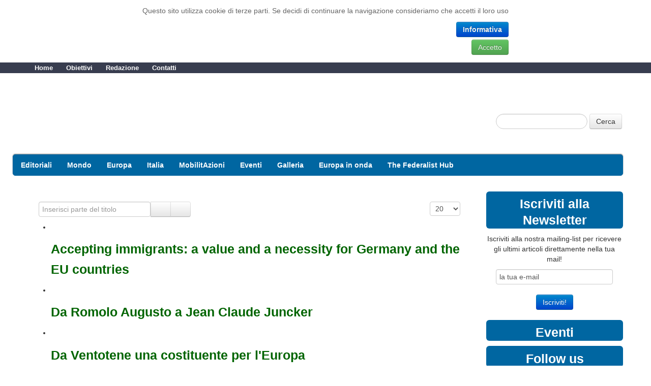

--- FILE ---
content_type: text/html; charset=utf-8
request_url: https://europainmovimento.eu/tags/jean-claude-juncker.html
body_size: 7530
content:
<!DOCTYPE html>
<html>

<head>
	<meta http-equiv="content-type" content="text/html; charset=UTF-8">
	<meta charset="utf-8">

	<meta name="viewport" content="width=device-width, initial-scale=1.0">

	<base href="https://europainmovimento.eu/tags/jean-claude-juncker.html" />
	<meta http-equiv="content-type" content="text/html; charset=utf-8" />
	<meta name="keywords" content="europa in movimento, federalismo europeo, manifesto di Ventotene, Ventotene, nazionalismo, Europa" />
	<meta name="description" content="Europa in movimento. Verso un'Europa federale e solidale" />
	<meta name="generator" content="Joomla! - Open Source Content Management" />
	<title>Jean Claude Juncker - Europa in Movimento</title>
	<link href="/tags/jean-claude-juncker.html" rel="alternate" type="application/atom+xml" title="Atom 1.0" />
	<link href="/templates/europainmovimentotemplate/favicon.ico" rel="shortcut icon" type="image/vnd.microsoft.icon" />
	<link href="/media/jui/css/chosen.css?6831ad5dc42c7d0d83c91747201a294f" rel="stylesheet" type="text/css" />
	<link href="/templates/europainmovimentotemplate/css/style.css" rel="stylesheet" type="text/css" />
	<link href="/templates/europainmovimentotemplate/css/css.css" rel="stylesheet" type="text/css" />
	<link href="/media/jui/css/bootstrap.css" rel="stylesheet" type="text/css" />
	<link href="/templates/europainmovimentotemplate/css/bootstrap-responsive.css" rel="stylesheet" type="text/css" />
	<link href="/templates/europainmovimentotemplate/css/custom.css" rel="stylesheet" type="text/css" />
	<link href="/templates/europainmovimentotemplate/css/print.css" rel="stylesheet" type="print" />
	<link href="/media/com_acymailing/css/module_default.css?v=1512297285" rel="stylesheet" type="text/css" />
	<link href="https://europainmovimento.eu/plugins/system/fmalertcookies/assets/css/bootstrap.min.css" rel="stylesheet" type="text/css" />
	<link href="https://europainmovimento.eu/plugins/system/fmalertcookies/assets/css/custom.css" rel="stylesheet" type="text/css" />
	<script type="application/json" class="joomla-script-options new">{"csrf.token":"3e7838e2c3ebc5a21d6687b6c510217f","system.paths":{"root":"","base":""}}</script>
	<script src="/media/system/js/core.js?6831ad5dc42c7d0d83c91747201a294f" type="text/javascript"></script>
	<script src="/media/jui/js/jquery.min.js?6831ad5dc42c7d0d83c91747201a294f" type="text/javascript"></script>
	<script src="/media/jui/js/jquery-noconflict.js?6831ad5dc42c7d0d83c91747201a294f" type="text/javascript"></script>
	<script src="/media/jui/js/jquery-migrate.min.js?6831ad5dc42c7d0d83c91747201a294f" type="text/javascript"></script>
	<script src="/media/jui/js/chosen.jquery.min.js?6831ad5dc42c7d0d83c91747201a294f" type="text/javascript"></script>
	<script src="/media/jui/js/bootstrap.min.js?6831ad5dc42c7d0d83c91747201a294f" type="text/javascript"></script>
	<script src="https://europainmovimento.eu/media/system/js/core.js?v=1688838800" type="text/javascript"></script>
	<script src="/media/com_acymailing/js/acymailing_module.js?v=520" type="text/javascript" async="async"></script>
	<script type="text/javascript">
(function(d){
					  var js, id = 'powr-js', ref = d.getElementsByTagName('script')[0];
					  if (d.getElementById(id)) {return;}
					  js = d.createElement('script'); js.id = id; js.async = true;
					  js.src = 'https://europainmovimento.eu/plugins/content/powrshortcodes/powr_joomla.js';
					  js.setAttribute('powr-token','hi4dMKBhir1509041449');
					  js.setAttribute('external-type','joomla');
					  ref.parentNode.insertBefore(js, ref);
					}(document));
	jQuery(function ($) {
		initChosen();
		$("body").on("subform-row-add", initChosen);

		function initChosen(event, container)
		{
			container = container || document;
			$(container).find("select").chosen({"disable_search_threshold":10,"search_contains":true,"allow_single_deselect":true,"placeholder_text_multiple":"Type or select some options","placeholder_text_single":"Seleziona un'opzione","no_results_text":"Nessun risultato"});
		}
	});
	
		var resetFilter = function() {
		document.getElementById('filter-search').value = '';
	}
	if(typeof acymailing == 'undefined'){
					var acymailing = Array();
				}
				acymailing['NAMECAPTION'] = 'Nome';
				acymailing['NAME_MISSING'] = 'Inserisci il tuo nome.';
				acymailing['EMAILCAPTION'] = 'la tua e-mail';
				acymailing['VALID_EMAIL'] = 'Inserisci un indirizzo email valido.';
				acymailing['ACCEPT_TERMS'] = 'Leggi le note sulla Privacy e sui Termini di Utilizzo';
				acymailing['CAPTCHA_MISSING'] = 'Inserisci il codice di sicurezza visualizzato nell\'immagine';
				acymailing['NO_LIST_SELECTED'] = 'Si prega di selezionare le liste a cui si desidera iscriversi';
		
	</script>


	<!-- Le HTML5 shim, for IE6-8 support of HTML5 elements -->
	<!--[if lt IE 9]>
		<script src="http://html5shim.googlecode.com/svn/trunk/html5.js"></script>
	<![endif]-->

<!-- BEGIN Advanced Google Analytics - http://deconf.com/advanced-google-analytics-joomla/ -->

<script type="text/javascript">
(function($){
	$(window).load(function() {
		if (this._gat) {
			tks = this._gat._getTrackers();
			ga_track = function(p) {
				for (i=0; i < tks.length; i++) {
					var n = tks[i]._getName() !== "" ? tks[i]._getName()+"." : "";
					a = [];
					for (i2=0; i2 < p.length; i2++) {
						var b = i2===0 ? n+p[i2] : p[i2];
						a.push(b);
					}
					_gaq.push(a);
				}
			};
			$('a').filter(function() {
				return this.href.match(/.*\.(zip|mp3*|mpe*g|pdf|docx*|pptx*|xlsx*|jpe*g|png|gif|tiff|rar*)(\?.*)?$/);
			}).click(function(e) {
				ga_track(['_trackEvent', 'download', 'click', this.href]);
			});
			$('a[href^="mailto"]').click(function(e) {
				ga_track(['_trackSocial', 'email', 'send', this.href]);
			 });
			var loc = location.host.split('.');
			while (loc.length > 2) { loc.shift(); }
			loc = loc.join('.');
			var localURLs = [
							  loc,
							  'europainmovimento.eu'
							];
			$('a[href^="http"]').filter(function() {
				for (var i = 0; i < localURLs.length; i++) {
					if (this.href.indexOf(localURLs[i]) == -1) return this.href;
				}
			}).click(function(e) {
				ga_track(['_trackEvent', 'outbound', 'click', this.href]);
			});
		}
	});
})(jQuery);
</script>

<script type="text/javascript">
var _gaq = _gaq || [];
_gaq.push(['_setAccount', 'UA-53398514-5'], ['_gat._anonymizeIp'], ['_setCustomVar',4,'user-type','guest',3], ['_trackPageview']);

(function() {
var ga = document.createElement('script'); ga.type = 'text/javascript'; ga.async = true;
ga.src = ('https:' == document.location.protocol ? 'https://ssl' : 'http://www') + '.google-analytics.com/ga.js';
var s = document.getElementsByTagName('script')[0]; s.parentNode.insertBefore(ga, s);
})();

</script>
<!-- END Advanced Google Analytics -->


</head>

<body><!--googleoff: all--><div class="cadre_alert_cookies" id="cadre_alert_cookies" style="opacity:1;text-align:center; margin:0px;"><div class="cadre_inner_alert_cookies" style="display: inline-block;width: 100%;margin:auto;max-width:120%;background-color: #ffffff;border:0px solid #eeeeee; border-radius:5px"><div class="cadre_inner_texte_alert_cookies" style="display: inline-block;padding:10px;color: #666666"><div class="cadre_texte "><p>Questo sito utilizza cookie di terze parti. Se decidi di continuare la navigazione consideriamo che accetti il loro uso</p></div><div class="cadre_bouton "><div class=" col-md-6 col-sm-6 btn_readmore" style="margin:5px 0;text-align:right"><a style="color:#eeeeee" class="btn btn-primary  read_more" href="/uso-dei-cookies/uso-dei-cookies.html#">Informativa</a></div><div class=" col-md-6 col-sm-6 btn_close" style="margin:5px 0;text-align:right"><button onclick="CloseCadreAlertCookie();" style="color:#eeeeee" class="btn btn-success  popup-modal-dismiss">Accetto</button></div></div></div></div></div><!--googleon: all--><script type="text/javascript">/*<![CDATA[*/var name = "fmalertcookies" + "=";var ca = document.cookie.split(";");for(var i=0; i<ca.length; i++) {var c = ca[i];while (c.charAt(0)==" ") c = c.substring(1);if (c.indexOf(name) == 0){ document.getElementById("cadre_alert_cookies").style.display="none";}}var d = new Date();d.setTime(d.getTime() + (30*(24*60*60*1000)));var expires_cookie = "expires="+d.toUTCString();function CloseCadreAlertCookie(){document.getElementById('cadre_alert_cookies').style.display='none'; document.cookie='fmalertcookies=true; '+expires_cookie+'; path=/';}/*]]>*/</script>
<div id="headerwrap">
		<div class="container">
        		 <div class="row">
                   <div id="headermenu" class="span12">
              
            		<div class="moduletable_menuheader">
						<ul class="nav menu_menuheader mod-list">
<li class="item-101 default current active"><a href="/" >Home</a></li><li class="item-111"><a href="/gli-obiettivi/gli-obiettivi.html" >Obiettivi</a></li><li class="item-112"><a href="/redazione.html" >Redazione</a></li><li class="item-143"><a href="/contatti.html" >Contatti</a></li></ul>
		</div>
	
              
          </div>
                   </div><!-- end the footer container's row -->

		</div><!-- end main body container's row -->

	</div><!-- end main body container -->
	<div class="container">
		
		<div class="row">
          
	        	<header class="span12">
        			<div class="span12">
                      <h1 class="title">
                        							Europa in Movimento						                      </h1>
                      <h2 class='subtitle'>  |  Verso un'Europa federale e solidale</h2>                               <form class="form-search alignright" action='/index.php' method='post' class='form-inline'>
                                        <input class="input-medium search-query" type="text" name='searchword' id='mod-search-searchword' max-length='20' />
                                        <input type='hidden' name='task' value='search' />
                                        <input type='hidden' name='option' value='com_search' />
                                        <input type='hidden' name='Itemid' value='101' />
                                        <button type="submit" class="btn">Cerca</button>
                                </form>
				</div>
			</header>
			<div style='clear:both;'></div>

		         <!-- Begin Navbar-->
        <div class="navbar">
      <div class="navbar-inner">
        <div class="container">
          <a class="btn btn-navbar" data-toggle="collapse" 
          data-target=".nav-collapse">
            <span class="icon-bar"></span>
            <span class="icon-bar"></span>
            <span class="icon-bar"></span>
          </a>
          <div class="nav-collapse collapse">
            <ul class="nav menu mod-list">
<li class="item-147"><a href="/editoriali.html" >Editoriali</a></li><li class="item-109"><a href="/mondo/mondo/blog.html" >Mondo</a></li><li class="item-108"><a href="/europa/europa/blog.html" >Europa</a></li><li class="item-107"><a href="/italia/italia/blog.html" >Italia</a></li><li class="item-134"><a href="/mobilitazioni/mobilitazioni/blog.html" >MobilitAzioni</a></li><li class="item-144"><a href="/eventi-2/eventi.html" >Eventi</a></li><li class="item-172 deeper parent"><a href="/galleria/galleria-foto.html" >Galleria</a><ul class="nav-child unstyled small"><li class="item-173"><a href="/index.php/galleria/convegno-di-taranto-2015/convegno-taranto-2015.html" >Convegno di Taranto 2015</a></li><li class="item-174"><a href="/index.php/galleria/conferenza-gfe-di-ventimiglia-7-novembre-2015/incontro-gfe-ventimiglia-2015.html" >Conferenza GFE di Ventimiglia, 7 novembre 2015</a></li><li class="item-175"><a href="/index.php/galleria/cop-21-parigi-2015/mobilitazione-cop-21-parigi-2015.html" >COP 21 Parigi 2015</a></li><li class="item-176"><a href="/index.php/galleria/per-un-europa-senza-frontiere-genova-2016/flashmob-per-uneuropa-senza-frontiere-genova-2016.html" >Per un'Europa senza Frontiere, Genova 2016</a></li><li class="item-186"><a href="/index.php/galleria/25-aprile-2016-manifestazione-di-genova/25-aprile-2016-deposizione-corone-bolis-e-pertini.html" >25 Aprile 2016 Manifestazione di Genova</a></li><li class="item-206"><a href="/index.php/galleria/mostra-i-volti-dell-europa/i-volti-delleuropa.html" >Mostra I volti dell'Europa</a></li></ul></li><li class="item-188"><a href="/europa-in-onda/europa-in-onda/blog.html" >Europa in onda</a></li><li class="item-200"><a href="/the-federalist-hub/the-federalist-hub/blog.html" >The Federalist Hub</a></li></ul>

          </div>
        </div>
      </div>
    </div><!--End navbar-->
          		
          <div id="top" class="span12">
              
            
              
          </div>

			<div id="main" class="span9">
              <article>
				
	                                
              							<div id="system-message-container">
	</div>

                                        <div class="tag-category">
												<form action="https://europainmovimento.eu/tags/jean-claude-juncker.html" method="post" name="adminForm" id="adminForm" class="form-inline">
			<fieldset class="filters btn-toolbar">
							<div class="btn-group">
					<label class="filter-search-lbl element-invisible" for="filter-search">
						Inserisci parte del titolo&#160;					</label>
					<input type="text" name="filter-search" id="filter-search" value="" class="inputbox" onchange="document.adminForm.submit();" title="Inserisci tutto o una parte del titolo da cercare." placeholder="Inserisci parte del titolo" />
					<button type="button" name="filter-search-button" title="Cerca" onclick="document.adminForm.submit();" class="btn">
						<span class="icon-search"></span>
					</button>
					<button type="reset" name="filter-clear-button" title="Annulla" class="btn" onclick="resetFilter(); document.adminForm.submit();">
						<span class="icon-remove"></span>
					</button>
				</div>
										<div class="btn-group pull-right">
					<label for="limit" class="element-invisible">
						Visualizza n.					</label>
					<select id="limit" name="limit" class="inputbox input-mini" size="1" onchange="this.form.submit()">
	<option value="5">5</option>
	<option value="10">10</option>
	<option value="15">15</option>
	<option value="20" selected="selected">20</option>
	<option value="25">25</option>
	<option value="30">30</option>
	<option value="50">50</option>
	<option value="100">100</option>
	<option value="0">Tutte</option>
</select>
				</div>
						<input type="hidden" name="filter_order" value="" />
			<input type="hidden" name="filter_order_Dir" value="" />
			<input type="hidden" name="limitstart" value="" />
			<input type="hidden" name="task" value="" />
			<div class="clearfix"></div>
		</fieldset>
				<ul class="category list-striped">
												<li class="cat-list-row0 clearfix">
													<h3>
						<a href="/from-around-the-world/accepting-immigrants-a-value-and-a-necessity-for-germany-and-the-eu-countries.html">
							Accepting immigrants: a value and a necessity for Germany and the EU countries						</a>
					</h3>
																												</li>
												<li class="cat-list-row1 clearfix">
													<h3>
						<a href="/europa/da-romolo-augusto-a-jean-claude-juncker.html">
							Da Romolo Augusto a Jean Claude Juncker						</a>
					</h3>
																												</li>
												<li class="cat-list-row0 clearfix">
													<h3>
						<a href="/europa/da-ventotene-una-costituente-per-l-europa.html">
							Da Ventotene una costituente per l'Europa						</a>
					</h3>
																												</li>
												<li class="cat-list-row1 clearfix">
													<h3>
						<a href="/europa/juncker-e-lo-stato-dell-unione.html">
							Juncker e lo stato dell'Unione						</a>
					</h3>
																												</li>
												<li class="cat-list-row0 clearfix">
													<h3>
						<a href="/europa/juncker-l-unione-e-il-potere-di-avere-poteri.html">
							Juncker, l’Unione e il potere di avere poteri						</a>
					</h3>
																												</li>
												<li class="cat-list-row1 clearfix">
													<h3>
						<a href="/europa/renzi-e-juncker-fidatevi-del-popolo-d-europa.html">
							Renzi e Juncker: fidatevi del popolo d'Europa						</a>
					</h3>
																												</li>
												<li class="cat-list-row0 clearfix">
													<h3>
						<a href="/europa/rifondare-l-europa-insieme-a-profughi-e-migranti.html">
							Rifondare l'Europa insieme a profughi e migranti						</a>
					</h3>
																												</li>
					</ul>
	</form>
	</div>

                                        
			</article>
    				
			</div>
        
		    	<div class="span3">

									<div id="aside" class="span3">
        				        		<div class="moduletable_newsletterhome">
							<h3>Iscriviti alla Newsletter</h3>
						<div class="acymailing_module_newsletterhome" id="acymailing_module_formAcymailing79081">
	<div class="acymailing_fulldiv" id="acymailing_fulldiv_formAcymailing79081" style="text-align:center" >
		<form id="formAcymailing79081" action="/tags.html" onsubmit="return submitacymailingform('optin','formAcymailing79081')" method="post" name="formAcymailing79081"  >
		<div class="acymailing_module_form" >
			<div class="acymailing_introtext">Iscriviti alla nostra mailing-list per ricevere gli ultimi articoli direttamente nella tua mail!</div>			<div class="acymailing_form">
					<p class="onefield fieldacyemail" id="field_email_formAcymailing79081">							<span class="acyfield_email acy_requiredField"><input id="user_email_formAcymailing79081"  onfocus="if(this.value == 'la tua e-mail') this.value = '';" onblur="if(this.value=='') this.value='la tua e-mail';" class="inputbox" type="text" name="user[email]" style="width:80%" value="la tua e-mail" title="la tua e-mail" /></span>
							</p>
					
					<p class="acysubbuttons">
												<input class="button subbutton btn btn-primary" type="submit" value="Iscriviti!" name="Submit" onclick="try{ return submitacymailingform('optin','formAcymailing79081'); }catch(err){alert('The form could not be submitted '+err);return false;}"/>
											</p>
				</div>
						<input type="hidden" name="ajax" value="0"/>
			<input type="hidden" name="acy_source" value="module_133" />
			<input type="hidden" name="ctrl" value="sub"/>
			<input type="hidden" name="task" value="notask"/>
			<input type="hidden" name="redirect" value="https%3A%2F%2Feuropainmovimento.eu%2Ftags%2Fjean-claude-juncker.html"/>
			<input type="hidden" name="redirectunsub" value="https%3A%2F%2Feuropainmovimento.eu%2Ftags%2Fjean-claude-juncker.html"/>
			<input type="hidden" name="option" value="com_acymailing"/>
						<input type="hidden" name="hiddenlists" value="1"/>
			<input type="hidden" name="acyformname" value="formAcymailing79081" />
									</div>
		</form>
	</div>
	</div>
		</div>
			<div class="moduletable_eventi">
							<h3>Eventi</h3>
						

<div class="custom_eventi"  >
	</div>
		</div>
			<div class="moduletable_social">
							<h3>Follow us</h3>
						

<div class="custom_social"  >
	<div class="fb-page" data-href="https://www.facebook.com/europainmovimento" data-small-header="false" data-adapt-container-width="true" data-hide-cover="false" data-show-facepile="true" data-show-posts="false">
<div class="fb-xfbml-parse-ignore">
<blockquote cite="https://www.facebook.com/europainmovimento"><a href="https://www.facebook.com/europainmovimento">Europa in Movimento</a></blockquote>
</div>
</div>
<p><a href="https://twitter.com/euromovimento" class="twitter-follow-button" data-show-count="false" data-size="large">Follow @euromovimento</a></p></div>
		</div>
			<div class="moduletable_mobilitazioni">
							<h3>MobilitAzioni</h3>
						

<div class="custom_mobilitazioni"  >
	<p style="text-align: center;"><a href="https://www.formyrights.eu/" title="Firma per lo stato di diritto in Europa"><img src="/images/mobilitazioni/formyrights.png" alt="" width="356" height="166" /></a></p>
<p style="text-align: center;">&nbsp;<a href="/mobilitazioni/campagna-di-controinformazione-sull-europa.html"><img src="/images/mobilitazioni/banner_fake_sull_europa.jpg" alt="" width="355" height="158" /></a>&nbsp;</p>
<p style="text-align: center;"><a href="http://movimentoeuropeo.it/index.php?option=com_content&amp;view=article&amp;id=689:il-movimento-europeo-italia-propone-ai-candidati-un-patto-per-la-democrazia-partecipativa-e-di-prossimita-nell-ue&amp;catid=82:le-nostre-notizie&amp;Itemid=543"><img src="/images/mobilitazioni/controinformazione/thumbs/movimentoeuropeo10prioritaelezionieuropee.png" alt="" width="389" height="387" /></a>&nbsp;</p>
<p><a href="http://europeainfo.eu" target="_blank"><img src="/images/mobilitazioni/europea.jpg" alt="europea - parlano i fatti" width="394" height="166" style="display: block; margin-left: auto; margin-right: auto;" /></a>&nbsp;</p>
<p><a href="https://secure.avaaz.org/it/petition/COP_21_Conferenza_dellONU_delle_Parti_di_Parigi_Fermare_la_febbre_del_Pianeta/?pv=23"><img src="/images/mobilitazioni/febbrepianeta/fermiamolafebbredelpianeta.jpg" alt="fermiamolafebbredelpianeta" width="400" height="164" style="display: block; margin: 2px auto;" /></a></p>
<p><a href="http://www.perunitaliaeuropea.it"><img src="/images/mobilitazioni/campagnaperunaitaliaeuropea.png" alt="" width="404" height="125" style="display: block; margin-left: auto; margin-right: auto;" /></a></p>
<p>&nbsp;</p>
<p><a href="https://vleu.awareu.eu"><img src="/images/mobilitazioni/vle-cesue.png" alt="" width="410" height="169" style="display: block; margin-left: auto; margin-right: auto;" /></a></p>
<p><a href="/mobilitazioni/appello-per-la-creazione-di-un-assemblea-parlamentare-delle-nazioni-unite.html"><img src="/images/mobilitazioni/unpa/unpa_campaign.png" alt="unpa campaign" style="display: block; margin-left: auto; margin-right: auto;" /></a></p>
<p>&nbsp;</p>
<p><a href="/mobilitazioni/petizione-al-parlamento-europeo-un-new-deal-per-l-europa.html"><img src="/images/mobilitazioni/nd4eu/neawdealbee.png" alt="neawdealbee" style="display: block; margin-left: auto; margin-right: auto;" /></a></p>
<p>&nbsp;</p>
<p>&nbsp;</p></div>
		</div>
			<div class="moduletable_appellofirma">
							<h3>Europa in onda</h3>
						

<div class="custom_appellofirma"  >
	<p><a href="https://anchor.fm/europa-in-onda" target="_blank" title="Europa in onda a Radio Gazzarra"><img src="/images/eventi/Europa-in-onda.png" alt="Europa in onda" /></a></p></div>
		</div>
			<div class="moduletable_menueventi">
							<h3>I nostri speciali</h3>
						<ul class="nav menu mod-list">
<li class="item-171"><a href="http://europainmovimento.eu/home/speciale-incontro-gfe-su-europa-e-immigrazione-ventimiglia-dopolavoro-ferroviario-7-novembre-2015.html" >Conferenza GFE a Ventimiglia, 2015</a></li><li class="item-156"><a href="/content/da-taranto-le-proposte-di-riconversione-ecologica-in-vista-della-cop21-di-parigi.html" >Convegno di Taranto, 24 ottobre 2015</a></li><li class="item-154"><a href="/content/speciale-ventotene-2015.html" >Speciale Ventotene 2015</a></li></ul>
		</div>
	
					</div>
							</div>
          
           <div id="top" class="span12">
              
            
              
          </div>
		</div>
	</div>

        <div id="footerwrap">
		<div class="container">
        		 <div class="row">
							         <footer class="span12">
				         <div class="footer-widget span3">
								<div class="moduletable_facebook">
							<h3>Facebook box</h3>
						

<div class="custom_facebook"  >
	<div class="fb-page" data-href="https://www.facebook.com/europainmovimento" data-width="300" data-height="400" data-small-header="true" data-adapt-container-width="true" data-hide-cover="false" data-show-facepile="true" data-show-posts="true">
<div class="fb-xfbml-parse-ignore">
<blockquote cite="https://www.facebook.com/europainmovimento"><a href="https://www.facebook.com/europainmovimento">Europa in Movimento</a></blockquote>
</div>
</div></div>
		</div>
	
				         </div>
				         <div class="footer-widget span3">
								<div class="moduletable">
							<h3>Twitter Feed</h3>
						

<div class="custom"  >
	<p><a href="https://twitter.com/euromovimento" class="twitter-timeline" data-widget-id="675777272087998464">Tweet di @euromovimento</a></p></div>
		</div>
	
				         </div>
				        <div class="footer-widget span3">
								<div class="moduletable_tagcloud">
							<h3>Tag Cloud</h3>
						<div class="tagspopular_tagcloud">
	<ul>
		<li>
		<a href="/tags/schengen.html">
			Schengen</a>
			</li>
		<li>
		<a href="/tags/nazional-populismo.html">
			nazional-populismo</a>
			</li>
		<li>
		<a href="/tags/scuola.html">
			scuola</a>
			</li>
		<li>
		<a href="/tags/stato-dellunione.html">
			Stato dell'Unione</a>
			</li>
		<li>
		<a href="/tags/putin.html">
			Putin</a>
			</li>
		<li>
		<a href="/tags/sistema-monetario-internazionale.html">
			sistema monetario internazionale</a>
			</li>
		<li>
		<a href="/tags/farage.html">
			farage</a>
			</li>
		<li>
		<a href="/tags/corpo-europeo-della-protezione-civile.html">
			corpo europeo della protezione civile</a>
			</li>
		<li>
		<a href="/tags/european-union.html">
			European Union</a>
			</li>
		<li>
		<a href="/tags/demos-europeo.html">
			Demos europeo</a>
			</li>
		<li>
		<a href="/tags/eurogroup.html">
			Eurogroup</a>
			</li>
		<li>
		<a href="/tags/disinformazione.html">
			disinformazione</a>
			</li>
		<li>
		<a href="/tags/marcia-per-il-clima.html">
			marcia per il clima</a>
			</li>
		<li>
		<a href="/tags/roma2017.html">
			Roma2017</a>
			</li>
		<li>
		<a href="/tags/jihad.html">
			jihad</a>
			</li>
		</ul>
</div>
		</div>
	
				         </div>
				         <div class="footer-widget span2">
						
				         </div>
                        <div class="span12">
								<nav class="moduletable_menufooter">
						<ul class="nav menu mod-list">
<li class="item-113"><a href="/crediti.html" >Crediti</a></li><li class="item-114"><a href="/accessibilita.html" >Accessibilità</a></li><li class="item-137"><a href="/uso-dei-cookies/uso-dei-cookies.html" >Uso dei cookies</a></li><li class="item-151"><a href="/index.php/mappa-del-sito.html" >Mappa del sito</a></li><li class="item-177"><a href="/login/login.html" >Login</a></li></ul>
		</nav>
	
				         </div>
				</footer>
				
			</div><!-- end the footer container's row -->

		</div><!-- end main body container's row -->

	</div><!-- end main body container -->

<div id="copyright">
  <p style="text-align: center;"> <img src="http://europainmovimento.eu/images/80x15.png" alt="licenza creative commons" /> Europa in Movimento | Developed by <a href="mailto:marco.villa1984@gmail.com">Marco Villa</a>
</p>
</div>	  
  
</body>

</html>


--- FILE ---
content_type: text/css
request_url: https://europainmovimento.eu/templates/europainmovimentotemplate/css/style.css
body_size: 1436
content:
 /******************************************************************

GENERAL LAYOUT STYLES

******************************************************************/

body {
	font: 14px/24px 'Open Sans', Arial, sans-serif;
	font-weight: 300;
}

#main {
	margin-bottom:15px;
}
/******************************************************************

LINK STYLES

******************************************************************/

a, a:visited {
	color: #2d3547;
	text-decoration: none;
}
a:hover, a:focus {
	color: #2d3547;
	text-decoration: none;
}
a:active {
} /* on click */
a:link {
	-webkit-tap-highlight-color : rgba(0,0,0,0); /* this highlights links on Iphones / iPads */
}
/******************************************************************

TEXT SELECTION STYLES

******************************************************************/

/* Highlighted Text */

::selection {
	background: #c4c5c6;
	color:#252525;
	text-shadow : none;
}

/* Firefox */

::-moz-selection {
 background: #c4c5c6;
 color:#252525;
 text-shadow : none;
}
/******************************************************************

HEADLINES & TITLES

******************************************************************/

h1, h2, h3, h4, h5, {
	font-family:'Open Sans', Arial, sans-serif;
}

h1 {
	font-size: 2em;
	line-height: 1.333em;
	padding-bottom: 0.375em;
	font-weight: 300;
	color: #383d4f;	
}
h2 {
	font-size: 1.75em;
	line-height: 1.75em;
	margin-bottom: 0.375em;	
	font-weight: 300;	
}
h3 {
	font-size: 1.125em;
	padding-top: 0.375em;
	font-weight: 300;	
}
h4 {
	font-size: 1.1em;
	padding-bottom: 0.375em;
	font-weight: 300;	
}
h5 {
	font-size: 0.846em;
	line-height: 2.09em;
	font-weight: 300;	
}
/******************************************************************

HEADER SYTLES

******************************************************************/

header {
	margin-top: 20px;
	background-image:url('/images/logo.jpg');
  background-repeat: no-repeat;
	padding-bottom: 30px;
}
h1.title {
	font-family: 'Verdana';
	font-size: 30px;
	/* width: 300px; */
	float: left;
	line-height: 50px;
	/* max-width:350px; */
	margin-right:15px;
	display:none;
}
h2.subtitle {
	font-size: 14px;
	/* width: 285px; */
	float: left;
	/* margin-left: 20px; */
	line-height: 65px;
	color: #383d4f;	
	display:none;
}
form.form-search.alignright {
	padding-top: 60px;
}
/******************************************************************

NAVIGATION STYLES

(Main Navigation)

******************************************************************/

#aside {margin:0px;}

nav {
	background: #1F3A72;
	height: 43px;
	-webkit-border-radius: 5px;
	-moz-border-radius: 5px;
	border-radius: 5px;
	margin-bottom: 20px;
	-webkit-box-shadow: 0px -1px 2px rgba(0, 0, 0, 0.5);
	-moz-box-shadow:    0px -1px 2px rgba(0, 0, 0, 0.5);
	box-shadow:         0px -1px 2px rgba(0, 0, 0, 0.5);
}

nav ul li {
	display: inline;
	line-height: 43px;

}

nav ul li a {
	background: #1F3A72;
	padding: 10px 15px 10px 10px;
	height: 43px;
	font-size: 16px;
	text-shadow: 0px -2px 2px rgba(0, 0, 0, 0.37);
}
nav .nav li a {
	display:inline;
	font-weight:bold;
}

nav .nav li a:visited,
nav .nav li a:active,
nav .nav li a:link {
	background: #1F3A72;
	color:#ddd;
}
nav .nav li a:focus {
	background: #008202;
	color:#ddd;
}

nav .nav li a:hover {
	color:#fff;
}

nav ul li .icon-home {
	height: 20px;
	margin-top: 4px;
	
}

nav ul li ul {
	display:none;
}

.carousel-caption {
    background: none repeat scroll 0 0 rgba(33, 42, 60, 0.50);
	-webkit-border-bottom-right-radius: 5px;
	-webkit-border-bottom-left-radius: 5px;
	-moz-border-radius-bottomright: 5px;
	-moz-border-radius-bottomleft: 5px;
	border-bottom-right-radius: 5px;
	border-bottom-left-radius: 5px;
}

.carousel-control {	
    background: none repeat scroll 0 0 rgba(33, 42, 60, 0.50);
}

.item img {
		-webkit-border-radius: 5px;
	-moz-border-radius: 5px;
	border-radius: 5px;
}

.form-search {
	padding:0px 32px 0px 0px;
}
	
	
/******************************************************************

CONTENT STYLES

******************************************************************/
article {
	background-color: #fff;
	padding: 20px;
}
article header .meta-data {
	align: left;
	width: 50%;
}
article header .meta-data a {
	font-style: italic;
	color: #2d3547;
}
article header {
	margin-top: 0;
	margin-bottom: 20px;
	padding-bottom: 5px;
	border-bottom: 1px solid #eef0f0;
}

article section img {
	padding: 10px;
	border: 1px solid #eef0f0;
}

nav ul,
.alignleft,
img.alignleft
{
	margin-right: 1.5em;
	display: inline;
	float: left;
}
.alignright, img.alignright {
	margin-left: 1.5em;
	display: inline;
	float: right;
}

#aside .moduletable>a,
#aside .moduletable,
#aside .moduletable_menu,
#aside .custom,
.widget {
	margin-bottom: 20px; 
	line-height: 1.5em;
	font-size: 12px;
	font-weight: 400;
	-webkit-box-shadow: 0px -1px 2px rgba(0, 0, 0, 0.5);
	-moz-box-shadow:    0px -1px 2px rgba(0, 0, 0, 0.5);
	box-shadow:         0px -1px 2px rgba(0, 0, 0, 0.5);
	-webkit-border-top-left-radius: 5px;
	-webkit-border-top-right-radius: 5px;
	-moz-border-radius-topleft: 5px;
	-moz-border-radius-topright: 5px;
	border-top-left-radius: 5px;
	border-top-right-radius: 5px;	
}
#aside .moduletable h3,
#aside .moduletable_menu h3,
.widgettitle {
	background-color: #dbdbdd;
	border: 1px solid #8f9a9c;
	-webkit-border-top-left-radius: 5px;
	-webkit-border-top-right-radius: 5px;
	-moz-border-radius-topleft: 5px;
	-moz-border-radius-topright: 5px;
	border-top-left-radius: 5px;
	border-top-right-radius: 5px;
	padding: 5px 0 5px 10px;
	line-height: 30px;
	font-size: 16px;
	margin:0px;
}	
#aside .moduletable .icon-th,
.widgettitle .icon-th {
	margin-top: 4px;
	height: 20px;
}


#aside .moduletable>a
{
        background:#fff;
        display:block;
}


#aside .moduletable>a,
#aside .moduletable>ul:first-of-type,
#aside .moduletable_menu>ul:first-of-type,
#aside .custom,
#login-form,
.widget section {
	background-color: #fff;
	border-left: 1px solid #8f9a9c;
	border-right: 1px solid #8f9a9c;
	border-bottom: 1px solid #8f9a9c;		
	padding: 15px 5px 10px 5px;
}

.element-invisible {
	width:1px;
	height:1px;
	display:block;
	overflow-x:hidden;
	overflow-y:hidden;
}


#aside .moduletable>ul:first-of-type,
#aside .moduletable_menu>ul:first-of-type {
	margin-left:0px;
	list-style-position:inside;
}

#aside .moduletable p,
#aside .moduletable_menu p,
#aside .custom p,
.widget section p
{
	width: 85%;
	padding-left: 5px;
}


#aside .custom p,
.widget section ul li
{
	list-style-type: square;
	color: #62646b;
	margin-bottom: 5px;
}

#footerwrap {
	background-color: #383d4f;
}

footer {
	color: #fff;
}

footer a {
	color: #ebebeb;
}

footer .footer-widget ul li {
	list-style-type: square;
	margin-bottom: 5px;
}

footer .ftwidget,
footer .footer-widget h3 {
	color: #ebebeb;
	border-bottom: 1px solid #606472;
	padding-bottom: 10px;
	margin-bottom: 10px;
	line-height: 20px;
	font-size:16px;
}

footer .footer-widget h3,
.ftwidget .icon-flag,
.icon-calendar,
.icon-book
{
	margin-top: 4px;
	height: 20px;
}

.copyright p {
	font-size: 12px;
	text-align: right;
	margin: 30px 0 0 0;
}
.copyright p a {
	color: #ebebeb;
}

--- FILE ---
content_type: text/css
request_url: https://europainmovimento.eu/templates/europainmovimentotemplate/css/custom.css
body_size: 1067
content:
/*bootstrap*/

h2 {
  font-size: 30px;
	color:#006400;
}
a:link {
	text-decoration: none;
	font-weight:bold;
	color:#006400;

}
a:visited {
	color:#0066A1;
	font-weight:bold;
}
p {
  line-height: 170%;
  font-family: "Open Sans Semibold", Arial, Helvetica;
}

ul.tags a {
  color:#fff;
  background-color:#0066A1;
}

ul.inline,
ol.inline {
  margin-left: 0;
  list-style: none;
}

ul.inline > li,
ol.inline > li {
  display: inline-block;
  *display: inline;
  padding-right: 5px;
  padding-left: 5px;
  *zoom: 1;
}
.img_caption {
	margin-right: 15px;
	margin-bottom: 10px;
}
p.img_caption {
	font-size:12px;
	height: bold;
	line-height: 1.3em;
	font-weight: bold;
	margin-top:1px;
}
p.readmore {
	text-align: right;
}
div.tcslider_wrapper p.readmore {
	text-align: left;
}
dd.createdby {
	color:#000;
	font-weight: bold;
}
dd.published {
	color:#000;
}
/*Menù Principale*/
div.navbar-inner {
	background-color:#0066A1;
	background-image: none;
	border: 1px #0066A1 solid;
	padding-left:0px;
	-webkit-border-radius: 5px;
	-moz-border-radius: 5px;
	border-radius: 5px;
	margin-bottom: 20px;
	-webkit-box-shadow: 0px -1px 2px rgba(0, 0, 0, 0.5);
	-moz-box-shadow:    0px -1px 2px rgba(0, 0, 0, 0.5);
	box-shadow:         0px -1px 2px rgba(0, 0, 0, 0.5);
}

.navbar .nav > li > a {
	  color: #fff;
	text-decoration: none;
  text-shadow: none;
}
.navbar .nav > li > a:focus,
.navbar .nav > li > a:hover {
  color: #fff;
  text-decoration: none;
  background-color: transparent;
}
.navbar .nav > .active > a,
.navbar .nav > .active > a:hover,
.navbar .nav > .active > a:focus {
  color: #0066A1;
  text-decoration: none;
  background-color: #fff;
}

div.navbar-inner li ul {
	position:absolute;
	display:none;
  width: auto;
	z-index:100;
}

div.navbar-inner li:hover ul {
  display: block;
  position: absolute;
	z-index:100;

}

div.navbar-inner li ul,
div.navbar-inner li ul a {
	background-color:#0066A1;
	color:#fff;
	z-index:100;
}

/*moduli personalizzati home*/

#headerwrap {
	background-color: #383d4f;
}

ul.nav.menu_menuheader {
	margin:0;
  background:none;
}

ul.nav.menu_menuheader {
	margin-bottom: 0px;
}

ul.nav.menu_menuheader a,
ul.nav.menu_menuheader li {
	display:inline;
	white-space:nowrap;
	margin: 0 0.5em;
	background:none!important;
	font-size: 13px;
}

ul.nav.menu_menuheader a:link,
ul.nav.menu_menuheader a:visited {
	background:none;
	color: #fff;
}

ul.mostread_letti {
	list-style:none;
  	padding-bottom:15px;
}

div.pull-left.item-image img,
div.pull-none.item-image img,
div.pull-right.item-image img {
	max-width: 400px;
	max-height:350px;
}
div.pull-left.item-image img {
	padding-right: 10px;
}
nav.moduletable_menufooter {
	margin:0;
    background:none;
    height: 0;
}

nav.moduletable_menufooter a,
nav.moduletable_menufooter li {
	 background:none!important;
	 font-size: 13px;
}

div.tagspopular_tagcloud ul li {
	list-style: none;
}

div.tagspopular_tagcloud ul li a {
	color: #fff;
}

/*rightbar*/
.moduletable_congresso,
.moduletable_riformacost,
.moduletable_newsletterhome,
.moduletable_appellofirma,
.moduletable_social,
.moduletable_eventi,
.moduletable_mobilitazioni,
.moduletable_letti,
.moduletable_menueventi,
.moduletable_rss,
.moduletable_taurillonfeed,
.moduletable_europeancircusfeed,
.moduletable_noieuropeifeed, {
	padding-bottom:20px;
}
.moduletable_congresso h3,
.moduletable_riformacost h3,
.moduletable_newsletterhome h3,
.moduletable_appellofirma h3,
.moduletable_social h3,
.moduletable_eventi h3,
.moduletable_mobilitazioni h3,
.moduletable_letti h3,
.moduletable_menueventi h3,
.moduletable_rss h3,
.moduletable_taurillonfeed h3,
.moduletable_europeancircusfeed h3,
.moduletable_noieuropeifeed h3 {
	line-height: 32px;
	margin-left:1px;
	background-color:#0066A1;
	color: #fff;
  	text-align: center;
	border-radius: 6px;
}

/*image authorbox*/
#author_infobox .author_infobox_image_profile {
	max-width:300px;
	float:left;
}

/*plugin socialshare*/
div.bt-social-share-below {
	border:0px;
}

/*questionario*/

div.ui.basic.right.floated.segment,
div.ui.basic.left.floated.segment {
  display: none;
}

h3#cdpetitions-signatures {
  display: none;
}

/*mobile css*/


@media only screen and (max-width: 480px) {
div.pull-left.item-image img,
div.pull-none.item-image img,
div.pull-right.item-image img {
	max-width: 300px;
	max-height:250px;
}
  
header {
margin-top: 20px;
background-image:url('/images/logo.jpg');
background-size: 100%;
background-repeat: no-repeat;
padding-bottom: 80px;
}
form.form-search.alignright {
display:none;
}
.moduletable_slide {
	display:none;
}